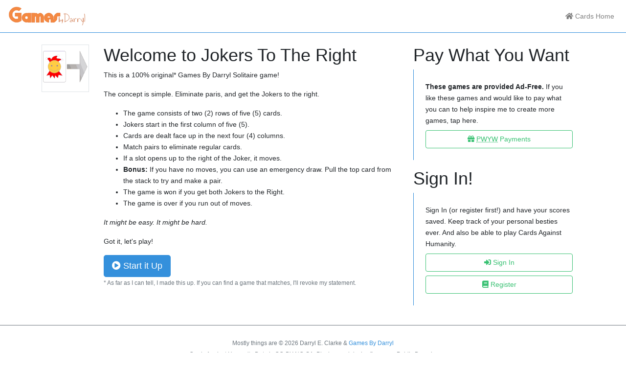

--- FILE ---
content_type: text/html; charset=UTF-8
request_url: https://cards.gamesbydarryl.com/jokers-to-the-right
body_size: 3217
content:
<!doctype html>
<html lang="en">
<head>
    <script>(function (w, d, s, l, i) {
        w[l] = w[l] || [];
        w[l].push({'gtm.start': new Date().getTime(), event: 'gtm.js'});
        var f = d.getElementsByTagName(s)[0], j = d.createElement(s), dl = l != 'dataLayer' ? '&l=' + l : '';
        j.async = true;
        j.src = '//www.googletagmanager.com/gtm.js?id=' + i + dl;
        f.parentNode.insertBefore(j, f);
    })(window, document, 'script', 'dataLayer', 'GTM-PDRWVS');</script>
<!-- End Google Tag Manager -->
    <meta charset="utf-8">
    <meta name="viewport" content="width=device-width, initial-scale=1">
    <meta name="csrf-token" content="o3C4oQgYoaUOanWIBNgVD1Ye7kt8r3jyReXckctm">
    <script src="/js/app.js?id=cac06ce2001dbd0ab1d7" defer></script>
    <script src="/js/game.js?id=eec8b824e6cad46c7628" defer></script>
    <link href="/css/app.css?id=029353d9f7cba34cfc38" rel="stylesheet">
    <meta rel="canonical" href="https://cards.gamesbydarryl.com/jokers-to-the-right">
    <meta rel="alternate" hreflang="en" href="https://gamesbydarryl.com/jokers-to-the-right">
    
<meta name="twitter:card" content="summary">
    <meta name="twitter:site" content="@GamesByDarryl">
    <meta name="twitter:title" content="Jokers To The Right">
    <meta name="twitter:description" content="Get those jokers all the way to the right!">
    <meta name="twitter:creator" content="@SmartSsa">
    <meta name="twitter:image:src" content="https://cards.gamesbydarryl.com/images/cards-against-darryl.png">
    <meta name="twitter:domain" content="cards.gamesbydarryl.com">
    
<meta property="og:url" content="https://cards.gamesbydarryl.com/jokers-to-the-right">
    <meta property="og:title" content="Jokers To The Right">
    <meta property="og:description" content="Get those jokers all the way to the right!">
    <meta property="og:type" content="website">
    <meta property="og:image" content="https://cards.gamesbydarryl.com/images/cards-against-darryl.png">
    <meta property="og:site_name" content="Cards Against Darryl">
    
<meta name="og:image:secure_url" property="og:image:secure_url" content="https://cards.gamesbydarryl.com/images/cards-against-darryl.png">
    
<meta name="description" property="description" content="Get those jokers all the way to the right!">
    
<meta name="image" property="image" content="https://cards.gamesbydarryl.com/images/cards-against-darryl.png">
    
<title>Jokers To The Right - Cards Against Darryl</title>
</head>
<body>
<div id="app">
    <nav class="navbar navbar-expand-md navbar-light bg-white border-bottom border-primary align-content-end">
        <a class="navbar-brand" href="https://gamesbydarryl.com/">
            <img src="https://gamesbydarryl.com/images/gbd-wide-small-web.png"/>
        </a>
        <ul class="navbar-nav ml-auto">
            <li class="nav-item ">
                <a class="nav-link" href="https://cards.gamesbydarryl.com/home"><i class="fa fa-home"></i> Cards Home</a>
            </li>
        </ul>
    </nav>
    <main class="container py-4">
            <div class="row">
                    <div class="col-12 col-lg-8">
                <div class="row">
    <div class="d-none d-md-inline col-md-2">
        <img src="/images/icons/jokers-to-the-right-250x250.png"
             class="img-fluid border border-left border-right border-bottom border-top">
    </div>

    <div class="col">
        <h1>Welcome to Jokers To The Right</h1>
        <p>This is a 100% original* Games By Darryl Solitaire game!</p>
        <p>The concept is simple. Eliminate paris, and get the Jokers to the right.</p>
        <ul>
            <li>The game consists of two (2) rows of five (5) cards.</li>
            <li>Jokers start in the first column of five (5).</li>
            <li>Cards are dealt face up in the next four (4) columns.</li>
            <li>Match pairs to eliminate regular cards.</li>
            <li>If a slot opens up to the right of the Joker, it moves.</li>
            <li><strong>Bonus:</strong> If you have no moves, you can use an emergency draw. Pull the top card from the
                stack to try and make a pair.
            </li>
            <li>The game is won if you get both Jokers to the Right.</li>
            <li>The game is over if you run out of moves.</li>
        </ul>

        <p><em>It might be easy. It might be hard.</em></p>
        <p>Got it, let's play!</p>
        <form method="post" action="https://cards.gamesbydarryl.com/jokers-to-the-right/start">
            <input type="hidden" name="_token" value="o3C4oQgYoaUOanWIBNgVD1Ye7kt8r3jyReXckctm">            <button class="btn btn-lg btn-primary">
                <span class="fas fa-play-circle"></span> Start it Up
            </button>
        </form>
        <small class="text-muted pt-2">* As far as I can tell, I made this up. If you can find a game that matches, I'll
            revoke my statement.</small>
    </div>
</div>
            </div>
        
        
        <div class="col-12 col-lg-4">
            <div class="row">
                                    <div class="col-12 col-md-6 col-lg-12 pt-4 pt-lg-0 order-7">
                        <h1>Sign In!</h1>
<p class="p-4 border-primary border-left">Sign In (or register first!) and have your scores saved. Keep track of your personal besties ever. And also be able to play Cards Against Humanity.
    <br/>
    <a href="https://cards.gamesbydarryl.com/login" class="mt-2 btn col btn-outline-success"><i class="fa fa-sign-in-alt"></i> Sign In</a>
    <a href="https://cards.gamesbydarryl.com/register" class="mt-2 btn col btn-outline-success"><i class="fa fa-book"></i> Register</a>
</p>
                    </div>
                
                <div class="col-12 col-md-6 col-lg-12 pt-4 pt-lg-0 order-6">
                    <h1>Pay What You Want</h1>
<p class="p-4 border-primary border-left"><strong>These games are provided Ad-Free.</strong> If you like these games and would like to pay what
    you can to help inspire me to create more games, tap here.
    <br/><a href="https://gamesbydarryl.com/pay-what-you-want/" class="mt-2 col btn btn-outline-success" target="_blank"><i
        class="fa fa-gift"></i> <abbr title="Pay what you Want">PWYW</abbr> Payments</a>
</p>
<!-- Modal -->
<div class="modal fade" id="exampleModal" tabindex="-1" role="dialog" aria-labelledby="exampleModalLabel"
     aria-hidden="true">
    <div class="modal-dialog" role="document">
        <div class="modal-content">
            <div class="modal-header">
                <h5 class="modal-title" id="exampleModalLabel">Support me by <abbr title="Pay what you Can">PWYC</abbr>!</h5>
                <button type="button" class="close" data-dismiss="modal" aria-label="Close">
                    <span aria-hidden="true">&times;</span>
                </button>
            </div>
            <div class="modal-body">
                <p>Hey, thanks for clicking that button.</p>
                <p>I'm attempting to keep this project Ad-Free. If you're interested in giving me some cash because this
                    game rocks and you like to play it while socially distancing yourself from your friends without
                    alienating them, that's cool. Here's some ways for you to PWYC/W (Pay what you can/want):</p>
                <ul class="list-unstyled fa-ul">
                    <li><span class="fa-li"><i class="fa fa-dollar-sign"></i></span> Interac E-Transfer to: darryl.clarke@flatlinesystems.net</li>
                    <li><span class="fa-li"><i class="fab fa-paypal"></i></span> PayPal: <a href="https://paypal.me/smartssa" target="_blank">paypal.me/smartssa</a></li>
                    <li><span class="fa-li"><i class="fab fa-bitcoin"></i></span> Crypto Coins: <a href="https://darrylclarke.com/donate-your-crypto" target="_blank">Read here for more Info</a>.
                    </li>
                </ul>
                <p>If you love me, but have no money to give, I understand. You can also visit one of my other
                    sites and and check out what I do. There's more games and things! Downloading games and sharing
                    links is super helpful too!</p>
                <ul class="list-unstyled fa-ul">
                    <li><span class="fa-li"><i class="fa fa-gamepad"></i></span> <a href="https://triviosity.com/"
                                                                                    target="_blank">Triviosity</a> - Daily Trivia games (ad supported)</li>
                    <li><span class="fa-li"><i class="fa fa-gamepad"></i></span> <a href="https://gamesbydarryl.com/"
                                                                                    target="_blank">Games By Darryl</a> - Free mobile games (ad supported)
                    </li>
                    <li><span class="fa-li"><i class="fa fa-server"></i></span> <a href="https://flatlinesystems.net/"
                                                                                   target="_blank">Flatline Systems</a> - hacker services (paid services)
                    </li>
                    <li><span class="fa-li"><i class="fa fa-list"></i></span> <a href="https://darrylclarke.com/"
                                                                                 target="_blank">Darryl E. Clarke</a> - my personal site (not much there)
                    </li>
                </ul>
            </div>
            <div class="modal-footer">
                <button type="button" class="btn btn-outline-secondary" data-dismiss="modal">Close</button>
            </div>
        </div>
    </div>
</div>
                </div>
            </div>
        </div>
    </div>
    </main>
</div>
<footer class="border-top border-secondary pt-4 text-center text-muted">
    <small>Mostly things are &copy; 2026 Darryl E. Clarke & <a href="https://gamesbydarryl.com/" target="_blank">Games By Darryl</a><br/>
        Cards Against Humanity Data is CC-BY-NC-SA. Playing card design/faces are Public Domain.
        <br/>I <i class="fa fa-heart text-danger"></i> U</small> |
    <small><a href="https://gamesbydarryl.com/privacy" target="_blank">Privacy</a> | <a href="https://gamesbydarryl.com/terms" target="_blank">Terms</a></small>
</footer>
</body>
</html>


--- FILE ---
content_type: text/plain
request_url: https://www.google-analytics.com/j/collect?v=1&_v=j102&a=677464505&t=pageview&_s=1&dl=https%3A%2F%2Fcards.gamesbydarryl.com%2Fjokers-to-the-right&ul=en-us%40posix&dt=Jokers%20To%20The%20Right%20-%20Cards%20Against%20Darryl&sr=1280x720&vp=1280x720&_u=YGBAgAABAAAAAC~&jid=35355187&gjid=85886132&cid=571198315.1769698947&tid=UA-75943536-1&_gid=1455482294.1769698947&_slc=1&gtm=45He61r1n71PDRWVSza200&gcd=13l3l3l3l1l1&dma=0&tag_exp=103116026~103200004~104527907~104528501~104684208~104684211~115495939~115616985~115938465~115938469~116185181~116185182~116988316~117041587&z=429960953
body_size: -452
content:
2,cG-F7H66RNCRQ